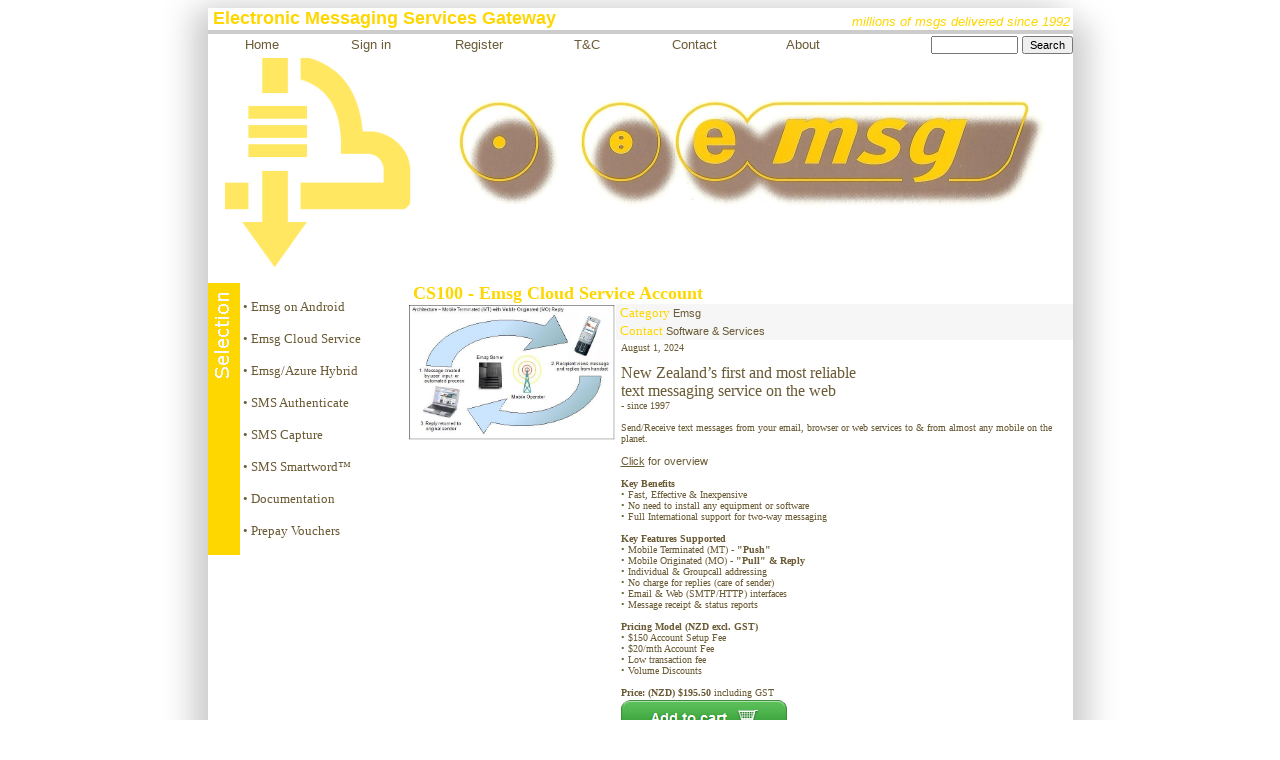

--- FILE ---
content_type: text/html; charset=utf-8
request_url: https://www.emsg.co.nz/EMSG.ASPX?P1=DOCU&P2=INTERNET
body_size: 4357
content:


<HTML>
<HEAD>
<link rel="stylesheet" type="text/css" href="EMSG_stylesheet.css">
<meta http-equiv="Content-Type" content="text/html" />
<TITLE>Emsg</TITLE>
</HEAD>

<BODY>
<CENTER>

<FORM NAME="form1" METHOD="POST" ACTION="EMSG.ASPX">


<!-- Global Verification Include Parameters -->
<SCRIPT LANGUAGE="JavaScript">
<!-- Begin Hide script contents from old browsers.

function GoBack(form) {
	history.back()
}

function postIT(path, params) {
    for(var key in params) {
        if(params.hasOwnProperty(key)) {
			var hiddenField = document.createElement("input");
            hiddenField.setAttribute("type", "hidden");
            hiddenField.setAttribute("name", key);
            hiddenField.setAttribute("value", params[key]);
			document.form1.appendChild(hiddenField)
        }
    }
    document.form1.submit();
}

function open_win(sURL, sNEW, sParms)
{
window.open(sURL,sNEW,sParms);
}

function OpenTANDC() {
	var sURL			// Constructed URL

	sURL = "Terms.htm"
	window.open(sURL,'Dlg_00','width=800,height=450,left=150,top=75,screenX=150,screenY=75,scrollbars=1,resizable=0');
}

function MoveLinkToInput(sULNLINK, sULNDESC) {
	document.form1.strULNLINK.value = sULNLINK
	document.form1.strULNDESC.value = sULNDESC
	document.form1.strULNDESC.select()
}

function are_you_sure() {
var ret=confirm("About to delete this entry. Are you sure..?");
if (ret==true)
	{
	return true;
	}
else	{
	return false;
	}
}

// End Hide of script here. -->
</SCRIPT>


<!-- Begin shell -->
<TABLE BORDER=0 CELLPADDING="0" CELLSPACING="0" MARGINHEIGHT="0" MARGINWIDTH="0" WIDTH=865 BGCOLOR="#ffffff" STYLE="box-shadow: 15px 15px 30px #CCCCCC, -15px 0px 30px #CCCCCC;"><TR><TD>

<TABLE BORDER=0 CELLPADDING="0" CELLSPACING="0" MARGINHEIGHT="0" MARGINWIDTH="0" WIDTH=865 COLS=2 BGCOLOR="#FFFFFF">

<TR>
<TD WIDTH="470" VALIGN="BOTTOM"><A HREF="EMSG.ASPX" TARGET="_top"><FONT FACE="Verdana, sans-serif" SIZE=1 COLOR="#FED700"><B><FONT SIZE=4>&nbsp;Electronic Messaging Services Gateway</FONT></B></FONT></A></TD>
<TD WIDTH="395" VALIGN="BOTTOM" ALIGN="RIGHT"><FONT FACE="Verdana, sans-serif" SIZE=1 COLOR="#FED700"><FONT SIZE=2><I>millions of msgs delivered since 1992</I></FONT>&nbsp;</FONT></TD>
</TR>
<TR><TD COLSPAN=2 HEIGHT=1></TD></TR>
<TR><TD COLSPAN=2 HEIGHT="4" BGCOLOR="#CCCCCC"></TD></TR>
</TABLE>

<TABLE BORDER=0 CELLPADDING="0" CELLSPACING="0" MARGINHEIGHT="0" MARGINWIDTH="0" WIDTH=865 HEIGHT=21>
<TR>

		<TD WIDTH="12.5%" BGCOLOR="#FFFFFF" ALIGN="CENTER"><A HREF="EMSG.ASPX?P1=HOME" TARGET="_top"><FONT SIZE=2>Home</FONT></A></TD>
		<TD WIDTH="12.5%" BGCOLOR="#FFFFFF" ALIGN="CENTER"><A HREF="EMSG.ASPX?P1=SIGN" TARGET="_top"><FONT SIZE=2>Sign in</FONT></A></TD>
		<TD WIDTH="12.5%" BGCOLOR="#FFFFFF" ALIGN="CENTER"><A HREF="EMSG.ASPX?P1=RGSTR" TARGET="_top"><FONT SIZE=2>Register</FONT></A></TD>
		<TD WIDTH="12.5%" BGCOLOR="#FFFFFF" ALIGN="CENTER"><A HREF="EMSG.ASPX?P1=TERMS" TARGET="_top"><FONT SIZE=2>T&#38;C</FONT></A></TD>
		<TD WIDTH="12.5%" BGCOLOR="#FFFFFF" ALIGN="CENTER"><A HREF="EMSG.ASPX?P1=CONTACT" TARGET="_top"><FONT SIZE=2>Contact</FONT></A></TD>
		<TD WIDTH="12.5%" BGCOLOR="#FFFFFF" ALIGN="CENTER"><A HREF="EMSG.ASPX?P1=ABOUT" TARGET="_top"><FONT SIZE=2>About</FONT></A></TD>		
	
<TD WIDTH="25%" BGCOLOR="#FFFFFF" ALIGN="RIGHT"><INPUT TYPE="Text" NAME="SEARCH_Str" VALUE="" SIZE=12 MAXLENGTH=16>&nbsp;<INPUT TYPE="SUBMIT" NAME="ACTION" VALUE="Search"  /></TD>
</TR>
</TABLE>

<style type="text/css">
#image {position:relative; width:865px; height:220px; margin:0; }
#floatimage {position:absolute; top:0; left:0; width:285px; height:220px; background:transparent; padding:0px margin:0; }
#floatimage {filter: alpha(opacity=70); filter: progid:DXImageTransform.Microsoft.Alpha(opacity=70); -moz-opacity: 0.70;  -webkit-opacity:0.7;  opacity:0.7; }
#text {position:absolute; top:0; right:0; width:285px; height:220px; background:#fff;  color:#EAF4D5; padding:0px;}
#text {filter: alpha(opacity=70); filter: progid:DXImageTransform.Microsoft.Alpha(opacity=70); -moz-opacity: 0.70;  -webkit-opacity:0.7;  opacity:0.7; }
#words {position:absolute; top:27; left:593; background:transparent; padding:5px; font-family:Verdana, sans-serif; font-size:22pt;}
#productimage {position:relative; width:206px; margin:0; }
#overimage {position:absolute; top:0; left:0; width:100px; height:100px; margin:0; }
</style>

<TABLE BORDER=0 CELLPADDING="0" CELLSPACING="0" MARGINHEIGHT="0" MARGINWIDTH="0" WIDTH=865>

<TR><TD WIDTH="865" HEIGHT="2"></TD></TR>
<TR><TD WIDTH="865">
<div id="image">
	<img src="EmsgBackground.jpg" alt="" />
	<div id="floatimage"><img src="QuickStart_ServiceBus2Gold.png" alt="" /></div>
</div>
</TD></TR>
<TR><TD WIDTH="865" HEIGHT="2"></TD></TR>

</TABLE>

<TABLE BORDER=0 CELLPADDING="0" CELLSPACING="0" MARGINHEIGHT="0" MARGINWIDTH="0" COLS=4 WIDTH=865 BGCOLOR="#FFFFFF">
<TR><TD COLSPAN=4 BGCOLOR="#FFFFFF" HEIGHT="4"></TD></TR>
<TR>
<TD WIDTH=200 COLSPAN=1 VALIGN="TOP">
 	<TABLE WIDTH=200 CELLPADDING="0" CELLSPACING=0 BORDER=0 COLS=2 BGCOLOR="#FFFFFF">
	<TR><TD COLSPAN=1 VALIGN="TOP" bgcolor="#FED700"><IMG SRC="SILVER_Selection.gif" ALT="" BORDER=0 WIDTH=32></TD>
	<TD COLSPAN=1 VALIGN="TOP">
	 	<TABLE CELLPADDING="0" CELLSPACING=0 BORDER=0 WIDTH=168 BGCOLOR="#FFFFFF">		 
		
				<TR><TD><FONT FACE="Verdana" SIZE=2 COLOR="#6B5B36">&nbsp;</FONT></TD></TR>
			
				<TR><TD><A HREF="EMSG.ASPX?P1=DOCU&P2=POWERPAGE"
				TARGET="_top"><FONT FACE="Verdana" SIZE=2>&nbsp;• Emsg on Android</FONT></A></TD></TR>
			
				<TR><TD><FONT FACE="Verdana" SIZE=2 COLOR="#6B5B36">&nbsp;</FONT></TD></TR>
			
				<TR><TD><A HREF="EMSG.ASPX?P1=DOCU&P2=INTERNET"
				TARGET="_top"><FONT FACE="Verdana" SIZE=2>&nbsp;• Emsg Cloud Service</FONT></A></TD></TR>
			
				<TR><TD><FONT FACE="Verdana" SIZE=2 COLOR="#6B5B36">&nbsp;</FONT></TD></TR>
			
				<TR><TD><A HREF="EMSG.ASPX?P1=DOCU&P2=AZURE"
				TARGET="_top"><FONT FACE="Verdana" SIZE=2>&nbsp;• Emsg/Azure Hybrid</FONT></A></TD></TR>
			
				<TR><TD><A HREF="EMSG.ASPX?P1=DOCU&P2=CD15"
				TARGET="_top"><FONT FACE="Verdana" SIZE=2>&nbsp;</FONT></A></TD></TR>
			
				<TR><TD><A HREF="EMSG.ASPX?P1=DOCU&P2=VERIFY"
				TARGET="_top"><FONT FACE="Verdana" SIZE=2>&nbsp;• SMS Authenticate</FONT></A></TD></TR>
			
				<TR><TD><FONT FACE="Verdana" SIZE=2 COLOR="#6B5B36">&nbsp;</FONT></TD></TR>
			
				<TR><TD><A HREF="EMSG.ASPX?P1=DOCU&P2=CAPTURE"
				TARGET="_top"><FONT FACE="Verdana" SIZE=2>&nbsp;• SMS Capture</FONT></A></TD></TR>
			
				<TR><TD><A HREF="EMSG.ASPX?P1=&P2=DD16"
				TARGET="_top"><FONT FACE="Verdana" SIZE=2>&nbsp;</FONT></A></TD></TR>
			
				<TR><TD><A HREF="EMSG.ASPX?P1=DOCU&P2=MSGWRX"
				TARGET="_top"><FONT FACE="Verdana" SIZE=2>&nbsp;• SMS Smartword™</FONT></A></TD></TR>
			
				<TR><TD><FONT FACE="Verdana" SIZE=2 COLOR="#6B5B36">&nbsp;</FONT></TD></TR>
			
				<TR><TD><A HREF="EMSG.ASPX?P1=DOCU&P2=DOCUMENTS"
				TARGET="_top"><FONT FACE="Verdana" SIZE=2>&nbsp;• Documentation</FONT></A></TD></TR>
			
				<TR><TD><FONT FACE="Verdana" SIZE=2 COLOR="#6B5B36">&nbsp;</FONT></TD></TR>
			
				<TR><TD><A HREF="EMSG.ASPX?P1=DOCU&P2=PREPAY"
				TARGET="_top"><FONT FACE="Verdana" SIZE=2>&nbsp;• Prepay Vouchers</FONT></A></TD></TR>
			
				<TR><TD><FONT FACE="Verdana" SIZE=2 COLOR="#6B5B36">&nbsp;</FONT></TD></TR>
			
		</TABLE>
	</TD>
	</TR>
	<TR><TD COLSPAN=2 BGCOLOR="#FFFFFF" HEIGHT="4"></TD></TR>

	
		<TR><TD COLSPAN=2 BGCOLOR="#FFFFFF" ALIGN="CENTER">
		</TD></TR>
	

	</TABLE>
</TD>
<TD WIDTH=665 COLSPAN=3 VALIGN="TOP">

<script src="lightbox-plus-jquery.min.js"></script>
<link href="lightbox.min.css" rel="stylesheet" />

	
		<TABLE WIDTH=665 COLS=4 CELLPADDING="0" CELLSPACING="0" MARGINHEIGHT="0" MARGINWIDTH="0" BORDER=0 BGCOLOR="#FFFFFF">
		
			<TR>
			<TH ALIGN="LEFT" COLSPAN=4><FONT FACE="Verdana" SIZE=4 COLOR="#FED700"><B>&nbsp;CS100 - Emsg Cloud Service Account</B></FONT></TH>
			</TR>			   
			<TR>	
			<TD WIDTH="31%" COLSPAN=1 VALIGN="TOP" BGCOLOR="#FFFFFF">
				<TABLE WIDTH=206 COLS=1 CELLSPACING=0 BORDER=0>
				<TR><TD ALIGN="LEFT" VALIGN="TOP"><div><a class="emsg-image-link" href="EmsgCloudService.jpg" data-lightbox="emsg-8" data-title="CS100 - Emsg Cloud Service Account"><img class="emsg-image" src="EmsgCloudService.jpg" alt="CS100 - Emsg Cloud Service Account" border=0 style="width:206px;"/></a></div></TD></TR>
				</TABLE>
			</TD>
			<TD WIDTH="69%" COLSPAN=3 VALIGN="TOP" BGCOLOR="#FFFFFF">
				<TABLE WIDTH=457 COLS=2 CELLSPACING=0 BORDER=0>
				<TR>
				<TD BGCOLOR="#F6F6F6" ALIGN="LEFT" COLSPAN=2><FONT FACE="Verdana" SIZE=2 COLOR="#FED700"><NOBR>&nbsp;Category&nbsp;<A href="javascript: postIT('EMSG.ASPX', {P1: 'EUSR',P2: 'EMSG'});" TARGET="_top">Emsg</A>&nbsp;</NOBR></FONT></TD>
				</TR>
				<TR>
				<TD BGCOLOR="#F6F6F6" ALIGN="LEFT" COLSPAN=2><FONT FACE="Verdana" SIZE=2 COLOR="#FED700"><NOBR>&nbsp;Contact&nbsp;<A href="javascript: postIT('EMSG.ASPX', {P1: 'EVNT',P2: '4'});" TARGET="_top">Software & Services</A></NOBR></FONT></TD>
				</TR>
				<TR>
				<TD BGCOLOR="#FFFFFF" ALIGN="RIGHT" COLSPAN=2 VALIGN="TOP">
					<TABLE WIDTH=452 CELLSPACING=0 BORDER=0">
					<TR>
						<TD BGCOLOR="#FFFFFF" ALIGN="LEFT" VALIGN="TOP"><FONT FACE="Verdana" SIZE=1 COLOR="#6B5B36">August&nbsp;1,&nbsp;2024<BR><BR><FONT SIZE=3>New Zealand’s first and most reliable<BR>text messaging service on the web</FONT><BR>- since 1997<BR><BR>Send/Receive text messages from your email, browser or web services to & from almost any mobile on the planet.<BR><BR><A HREF="http://www.emsg.co.nz/Emsg810_Overview.pdf" TARGET="_blank"><U>Click</U> for overview</A><BR><BR><B>Key Benefits</B><BR>• Fast, Effective & Inexpensive<BR>• No need to install any equipment or software<BR>• Full International support for two-way messaging<BR><BR><B>Key Features Supported</B><BR>• Mobile Terminated (MT) - <B>"Push"</B><BR>• Mobile Originated (MO) - <B>"Pull" & Reply</B><BR>• Individual & Groupcall addressing<BR>• No charge for replies (care of sender)<BR>• Email & Web (SMTP/HTTP) interfaces<BR>• Message receipt & status reports<BR><BR><B>Pricing Model (NZD excl. GST)</B><BR>• $150 Account Setup Fee<BR>• $20/mth Account Fee<BR>• Low transaction fee<BR>• Volume Discounts<BR><BR><B>Price: (NZD) $195.50</B> including GST</FONT></TD>
					</TR>
					<TR>
						<TD><input type="image" src="AddToOrder.png" name="ADIT8" alt="Add Item to Cart" width="166" height="36" /></TD>
					</TR>
					</TABLE>
				</TD>
				</TR>
				</TABLE>
			</TD>
			</TR>

			<TR>
			<TD BGCOLOR="#F6F6F6" ALIGN="LEFT" COLSPAN=4><FONT FACE="Verdana" SIZE=2 COLOR="#FED700"><NOBR>&nbsp;Link: <A HREF="http://www.emsg.co.nz/Emsg810_Overview.pdf" TARGET="_blank">www.emsg.co.nz/</A></NOBR></FONT></TD>
			</TR>
			<TR>
			<TD COLSPAN=4>&nbsp;<A HREF="JavaScript:GoBack(this.form)">< back </A>&nbsp;<A HREF="#top"> top ^ </A></TD>
			</TR>
			<TR><TD COLSPAN=4 HEIGHT="4"></TD></TR>
			
		</TABLE>

	

	<TABLE WIDTH=665 COLS=4 CELLPADDING="0" CELLSPACING="0" MARGINHEIGHT="0" MARGINWIDTH="0" BORDER=0 BGCOLOR="#FFFFFF">
	<TR>
	<TD BGCOLOR="#FED700" ALIGN="RIGHT" COLSPAN=4><FONT FACE="Verdana" SIZE=1 COLOR="#FFFFFF">_DOCLISTW</FONT></TD>
	</TR>
	</TABLE>


</TD>
</TR>
</TABLE>

<TABLE BORDER=0 CELLPADDING="0" CELLSPACING="0" MARGINHEIGHT="0" MARGINWIDTH="0" COLS=4 WIDTH=865 BGCOLOR="#FFFFFF">
<TR>
	<TD HEIGHT="16" WIDTH="12%" BGCOLOR="#FFFFFF" ALIGN="LEFT">&nbsp;</TD>
	<TD COLSPAN=2 HEIGHT="16" WIDTH="76%" VALIGN="TOP" BGCOLOR="#FFFFFF" ALIGN="CENTER"><FONT FACE="Verdana" SIZE=0 COLOR="#6B5B36"><NOBR>&copy; 2026 <A HREF="http://www.emsg.co.nz" TARGET="_blank">Emsg.co.nz</A> &#8226; <A HREF="http://www.msgwrx.com" TARGET="_blank">Msgwrx.com</A> &#8226; <A HREF="http://www.smartword.co.nz" TARGET="_blank">Smartword.co.nz<sup>&trade;</sup></A> &#8226; <A HREF="http://www.fairmarket.co.nz" TARGET="_blank">Fairmarket.co.nz<sup>&trade;</sup></A></NOBR></FONT></TD>
	<TD HEIGHT="16" WIDTH="12%" BGCOLOR="#FFFFFF" ALIGN="RIGHT"><a href="http://www.azure.com/" TARGET="_blank"><img src="msazurelogo.png" BORDER=0 height=12 /></a>&nbsp;</TD>
</TR>
<TR><TD COLSPAN=4 HEIGHT=4></TD></TR>
</TABLE>

</TD></TR></TABLE>
<!-- End shell -->


</FORM>
</CENTER>



</BODY>
</HTML>



--- FILE ---
content_type: text/css
request_url: https://www.emsg.co.nz/EMSG_stylesheet.css
body_size: 355
content:
<style>
BODY		{ BACKGROUND-COLOR: #ffffff; FONT-FAMILY: Verdana, sans-serif; FONT-SIZE: 8pt; }
TEXTAREA	{ BACKGROUND-COLOR: #ffffff; FONT-FAMILY: Verdana, sans-serif; FONT-SIZE: 8pt; }
SELECT		{ BACKGROUND-COLOR: #ffffff; FONT-FAMILY: Verdana, sans-serif; FONT-SIZE: 8pt; }

A		{ font-family: Verdana, sans-serif; FONT-SIZE: 8pt; }
A:link		{ COLOR: #6B5B36; text-decoration: none; font-family: Verdana, sans-serif;}
A:visited	{ COLOR: #6B5B36; text-decoration: none; font-family: Verdana, sans-serif;}
A:active	{ COLOR: #6B5B36; text-decoration: none; font-family: Verdana, sans-serif;}
a:hover		{ COLOR: #CC0000; text-decoration: none; font-weight: bold;}

INPUT		{ font-family: Verdana, sans-serif; FONT-SIZE: 8pt; }

</style>